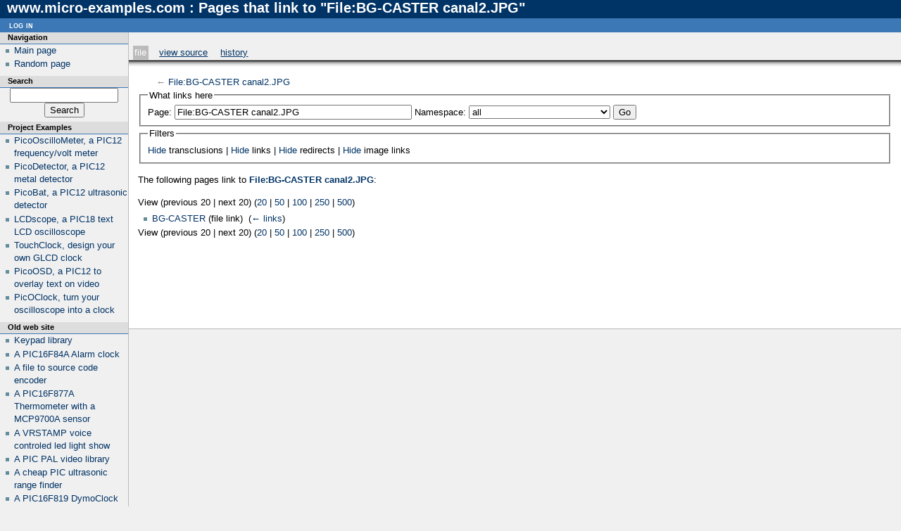

--- FILE ---
content_type: text/html; charset=UTF-8
request_url: https://www.micro-examples.com/articles/index.php?title=Special:WhatLinksHere/File:BG-CASTER_canal2.JPG&limit=20&hidetrans=
body_size: 5861
content:
<!DOCTYPE html>
<html lang="en" dir="ltr" class="client-nojs">
<head>
<title>Pages that link to "File:BG-CASTER canal2.JPG" - www.micro-examples.com</title>
<meta charset="UTF-8" />
<meta name="generator" content="MediaWiki 1.18.1" />
<meta name="robots" content="noindex,nofollow" />
<link rel="shortcut icon" href="/favicon.ico" />
<link rel="search" type="application/opensearchdescription+xml" href="/articles/opensearch_desc.php" title="www.micro-examples.com (en)" />
<link rel="EditURI" type="application/rsd+xml" href="https://www.micro-examples.com/articles/api.php?action=rsd" />
<link rel="alternate" type="application/atom+xml" title="www.micro-examples.com Atom feed" href="/articles/index.php?title=Special:RecentChanges&amp;feed=atom" />
<link rel="stylesheet" href="/articles/load.php?debug=false&amp;lang=en&amp;modules=mediawiki.legacy.commonPrint%2Cshared%7Cskins.modern&amp;only=styles&amp;skin=modern&amp;*" />
<meta name="ResourceLoaderDynamicStyles" content="" />
<link rel="stylesheet" href="/articles/load.php?debug=false&amp;lang=en&amp;modules=site&amp;only=styles&amp;skin=modern&amp;*" />
<style>a:lang(ar),a:lang(ckb),a:lang(fa),a:lang(kk-arab),a:lang(mzn),a:lang(ps),a:lang(ur){text-decoration:none}a.new,#quickbar a.new{color:#ba0000}

/* cache key: wikimicroexamples:resourceloader:filter:minify-css:4:c88e2bcd56513749bec09a7e29cb3ffa */
</style>
<script src="/articles/load.php?debug=false&amp;lang=en&amp;modules=startup&amp;only=scripts&amp;skin=modern&amp;*"></script>
<script>if(window.mw){
	mw.config.set({"wgCanonicalNamespace": "Special", "wgCanonicalSpecialPageName": "Whatlinkshere", "wgNamespaceNumber": -1, "wgPageName": "Special:WhatLinksHere/File:BG-CASTER_canal2.JPG", "wgTitle": "WhatLinksHere/File:BG-CASTER canal2.JPG", "wgCurRevisionId": 0, "wgArticleId": 0, "wgIsArticle": false, "wgAction": "view", "wgUserName": null, "wgUserGroups": ["*"], "wgCategories": [], "wgBreakFrames": true});
}
</script><script>if(window.mw){
	mw.loader.load(["mediawiki.page.startup"]);
}
</script>
</head>
<body class="mediawiki ltr sitedir-ltr ns--1 ns-special mw-special-Whatlinkshere page-Special_WhatLinksHere_File_BG-CASTER_canal2_JPG action-view skin-modern">

	<!-- heading -->
	<div id="mw_header"><h1 id="firstHeading">www.micro-examples.com : Pages that link to "File:BG-CASTER canal2.JPG"</h1></div>

	<div id="mw_main">
	<div id="mw_contentwrapper">
	<!-- navigation portlet -->
	<div id="p-cactions" class="portlet">
		<h5>Views</h5>
		<div class="pBody">
<center>
<script type="text/javascript"><!--
google_ad_client = "ca-pub-4717658147773312";
/* wiki_top */
google_ad_slot = "8031845819";
google_ad_width = 728;
google_ad_height = 15;
//-->
</script>
<script type="text/javascript"
src="https://pagead2.googlesyndication.com/pagead/show_ads.js">
</script>
</center>
		</div>
	</div>
	<div id="p-cactions" class="portlet">
		<h5>Views</h5>
		<div class="pBody">
			<ul>
				<li id="ca-nstab-image" class="selected"><a href="/articles/index.php?title=File:BG-CASTER_canal2.JPG" title="View the file page [c]" accesskey="c">File</a></li>
				<li id="ca-talk" class="new"><a href="/articles/index.php?title=File_talk:BG-CASTER_canal2.JPG&amp;action=edit&amp;redlink=1" title="Discussion about the content page [t]" accesskey="t">Discussion</a></li>
				<li id="ca-viewsource"><a href="/articles/index.php?title=File:BG-CASTER_canal2.JPG&amp;action=edit" title="This page is protected.&#10;You can view its source [e]" accesskey="e">View source</a></li>
				<li id="ca-history"><a href="/articles/index.php?title=File:BG-CASTER_canal2.JPG&amp;action=history" title="Past revisions of this page [h]" accesskey="h">History</a></li>
			</ul>
		</div>
	</div>

	<!-- content -->
	<div id="mw_content">
	<!-- contentholder does nothing by default, but it allows users to style the text inside
	     the content area without affecting the meaning of 'em' in #mw_content, which is used
	     for the margins -->
	<div id="mw_contentholder">
		<div class='mw-topboxes'>
			<div id="mw-js-message" style="display:none;"></div>
			<div class="mw-topbox" id="siteSub">From www.micro-examples.com</div>
								</div>

		<div id="contentSub">← <a href="/articles/index.php?title=File:BG-CASTER_canal2.JPG&amp;redirect=no" title="File:BG-CASTER canal2.JPG">File:BG-CASTER canal2.JPG</a></div>

				<div id="jump-to-nav">Jump to: <a href="#mw_portlets">navigation</a>, <a href="#searchInput">search</a></div>
		<form action="/articles/index.php"><input type="hidden" value="Special:WhatLinksHere" name="title" /><input type="hidden" value="20" name="limit" /><fieldset>
<legend>What links here</legend>
<label for="mw-whatlinkshere-target">Page:</label>&#160;<input name="target" size="40" value="File:BG-CASTER canal2.JPG" id="mw-whatlinkshere-target" /> <label for="namespace">Namespace:</label>&#160;<select id="namespace" name="namespace" class="namespaceselector">
<option value="" selected="selected">all</option>
<option value="0">(Main)</option>
<option value="1">Talk</option>
<option value="2">User</option>
<option value="3">User talk</option>
<option value="4">Www.micro-examples.com</option>
<option value="5">Www.micro-examples.com talk</option>
<option value="6">File</option>
<option value="7">File talk</option>
<option value="8">MediaWiki</option>
<option value="9">MediaWiki talk</option>
<option value="10">Template</option>
<option value="11">Template talk</option>
<option value="12">Help</option>
<option value="13">Help talk</option>
<option value="14">Category</option>
<option value="15">Category talk</option>
</select> <input type="submit" value="Go" /></fieldset></form>
<fieldset>
<legend>Filters</legend>
<a href="/articles/index.php?title=Special:WhatLinksHere/File:BG-CASTER_canal2.JPG&amp;limit=20&amp;hidetrans=1" title="Special:WhatLinksHere/File:BG-CASTER canal2.JPG">Hide</a> transclusions | <a href="/articles/index.php?title=Special:WhatLinksHere/File:BG-CASTER_canal2.JPG&amp;limit=20&amp;hidelinks=1" title="Special:WhatLinksHere/File:BG-CASTER canal2.JPG">Hide</a> links | <a href="/articles/index.php?title=Special:WhatLinksHere/File:BG-CASTER_canal2.JPG&amp;limit=20&amp;hideredirs=1" title="Special:WhatLinksHere/File:BG-CASTER canal2.JPG">Hide</a> redirects | <a href="/articles/index.php?title=Special:WhatLinksHere/File:BG-CASTER_canal2.JPG&amp;limit=20&amp;hideimages=1" title="Special:WhatLinksHere/File:BG-CASTER canal2.JPG">Hide</a> image links
</fieldset>
<p>The following pages link to <b><a href="/articles/index.php?title=File:BG-CASTER_canal2.JPG" title="File:BG-CASTER canal2.JPG">File:BG-CASTER canal2.JPG</a></b>:
</p>View (previous 20  |  next 20) (<a href="/articles/index.php?title=Special:WhatLinksHere/File:BG-CASTER_canal2.JPG&amp;limit=20" title="Special:WhatLinksHere/File:BG-CASTER canal2.JPG">20</a> | <a href="/articles/index.php?title=Special:WhatLinksHere/File:BG-CASTER_canal2.JPG&amp;limit=50" title="Special:WhatLinksHere/File:BG-CASTER canal2.JPG">50</a> | <a href="/articles/index.php?title=Special:WhatLinksHere/File:BG-CASTER_canal2.JPG&amp;limit=100" title="Special:WhatLinksHere/File:BG-CASTER canal2.JPG">100</a> | <a href="/articles/index.php?title=Special:WhatLinksHere/File:BG-CASTER_canal2.JPG&amp;limit=250" title="Special:WhatLinksHere/File:BG-CASTER canal2.JPG">250</a> | <a href="/articles/index.php?title=Special:WhatLinksHere/File:BG-CASTER_canal2.JPG&amp;limit=500" title="Special:WhatLinksHere/File:BG-CASTER canal2.JPG">500</a>)<ul id="mw-whatlinkshere-list"><li><a href="/articles/index.php?title=BG-CASTER" title="BG-CASTER">BG-CASTER</a> (file link) ‎ <span class="mw-whatlinkshere-tools">(<a href="/articles/index.php?title=Special:WhatLinksHere&amp;target=BG-CASTER" title="Special:WhatLinksHere">← links</a>)</span></li>
</ul>View (previous 20  |  next 20) (<a href="/articles/index.php?title=Special:WhatLinksHere/File:BG-CASTER_canal2.JPG&amp;limit=20" title="Special:WhatLinksHere/File:BG-CASTER canal2.JPG">20</a> | <a href="/articles/index.php?title=Special:WhatLinksHere/File:BG-CASTER_canal2.JPG&amp;limit=50" title="Special:WhatLinksHere/File:BG-CASTER canal2.JPG">50</a> | <a href="/articles/index.php?title=Special:WhatLinksHere/File:BG-CASTER_canal2.JPG&amp;limit=100" title="Special:WhatLinksHere/File:BG-CASTER canal2.JPG">100</a> | <a href="/articles/index.php?title=Special:WhatLinksHere/File:BG-CASTER_canal2.JPG&amp;limit=250" title="Special:WhatLinksHere/File:BG-CASTER canal2.JPG">250</a> | <a href="/articles/index.php?title=Special:WhatLinksHere/File:BG-CASTER_canal2.JPG&amp;limit=500" title="Special:WhatLinksHere/File:BG-CASTER canal2.JPG">500</a>)<div class="printfooter">
Retrieved from "<a href="https://www.micro-examples.com/articles/index.php?title=Special:WhatLinksHere/File:BG-CASTER_canal2.JPG">https://www.micro-examples.com/articles/index.php?title=Special:WhatLinksHere/File:BG-CASTER_canal2.JPG</a>"</div>
		<div class='mw_clear'></div>
		<div id='catlinks' class='catlinks catlinks-allhidden'></div>		<center>
<br>
<script type="text/javascript"><!--
google_ad_client = "ca-pub-4717658147773312";
/* wiki_bottom */
google_ad_slot = "8979769860";
google_ad_width = 728;
google_ad_height = 90;
//-->
</script>
<script type="text/javascript"
src="https://pagead2.googlesyndication.com/pagead/show_ads.js">
</script>
</center>

	</div><!-- mw_contentholder -->
	</div><!-- mw_content -->
	</div><!-- mw_contentwrapper -->

	<div id="mw_portlets">

	<!-- portlets -->
		<div class="generated-sidebar portlet" id="p-navigation">
		<h5>Navigation</h5>
		<div class='pBody'>
			<ul>
				<li id="n-mainpage-description"><a href="/articles/index.php?title=Main_Page" title="Visit the main page [z]" accesskey="z">Main page</a></li>
				<li id="n-randompage"><a href="/articles/index.php?title=Special:Random" title="Load a random page [x]" accesskey="x">Random page</a></li>
			</ul>
		</div>
	</div>
	<div id="p-search" class="portlet">
		<h5><label for="searchInput">Search</label></h5>
		<div id="searchBody" class="pBody">
			<form action="/articles/index.php" id="searchform">
				<input type='hidden' name="title" value="Special:Search"/>
				<input type="search" name="search" title="Search www.micro-examples.com [f]" accesskey="f" id="searchInput" />
				<!--
				<input type="submit" name="go" value="Go" title="Go to a page with this exact name if exists" id="searchGoButton" class="searchButton" />&#160;
				<input type="submit" name="fulltext" value="Search" title="Search the pages for this text" id="mw-searchButton" class="searchButton" />				-->
				<input type="submit" name="fulltext" value="Search" title="Search the pages for this text" id="mw-searchButton" class="searchButton" />
			</form>
		</div>
	</div>
	<div class="generated-sidebar portlet" id="p-Project_Examples">
		<h5>Project Examples</h5>
		<div class='pBody'>
			<ul>
				<li id="n-PicoOscilloMeter.2C-a-PIC12-frequency.2Fvolt-meter"><a href="/articles/index.php?title=PicOscilloMeter">PicoOscilloMeter, a PIC12 frequency/volt meter</a></li>
				<li id="n-PicoDetector.2C-a-PIC12-metal-detector"><a href="/articles/index.php?title=PicoDetector">PicoDetector, a PIC12 metal detector</a></li>
				<li id="n-PicoBat.2C-a-PIC12-ultrasonic-detector"><a href="/articles/index.php?title=PicoBat">PicoBat, a PIC12 ultrasonic detector</a></li>
				<li id="n-LCDscope.2C-a-PIC18-text-LCD-oscilloscope"><a href="/articles/index.php?title=LCDscope">LCDscope, a PIC18 text LCD oscilloscope</a></li>
				<li id="n-TouchClock.2C-design-your-own-GLCD-clock"><a href="/articles/index.php?title=TouchClock">TouchClock, design your own GLCD clock</a></li>
				<li id="n-PicoOSD.2C-a-PIC12-to-overlay-text-on-video"><a href="/articles/index.php?title=PicoOSD">PicoOSD, a PIC12 to overlay text on video</a></li>
				<li id="n-PicOClock.2C-turn-your-oscilloscope-into-a-clock"><a href="/articles/index.php?title=PicOClock">PicOClock, turn your oscilloscope into a clock</a></li>
			</ul>
		</div>
	</div>
	<div class="generated-sidebar portlet" id="p-Old_web_site">
		<h5>Old web site</h5>
		<div class='pBody'>
			<ul>
				<li id="n-Keypad-library"><a href="http://www.micro-examples.com/public/microex-navig/doc/083-keypad-library.html" rel="nofollow">Keypad library</a></li>
				<li id="n-A-PIC16F84A-Alarm-clock"><a href="http://www.micro-examples.com/public/microex-navig/doc/084-alarm-clock.html" rel="nofollow">A PIC16F84A Alarm clock</a></li>
				<li id="n-A-file-to-source-code-encoder"><a href="http://www.micro-examples.com/public/microex-navig/doc/085-file-to-text-convertor.html" rel="nofollow">A file to source code encoder</a></li>
				<li id="n-A-PIC16F877A-Thermometer-with-a-MCP9700A-sensor"><a href="http://www.micro-examples.com/public/microex-navig/doc/086-mcp9700a-thermometer.html" rel="nofollow">A PIC16F877A Thermometer with a MCP9700A sensor</a></li>
				<li id="n-A-VRSTAMP-voice-controled-led-light-show"><a href="http://www.micro-examples.com/public/microex-navig/doc/088-vrstamp-voice-controlled-led-light-show.html" rel="nofollow">A VRSTAMP voice controled led light show</a></li>
				<li id="n-A-PIC-PAL-video-library"><a href="http://www.micro-examples.com/public/microex-navig/doc/089-pic-pal-tv.html" rel="nofollow">A PIC PAL video library</a></li>
				<li id="n-A-cheap-PIC-ultrasonic-range-finder"><a href="http://www.micro-examples.com/public/microex-navig/doc/090-ultrasonic-ranger.html" rel="nofollow">A cheap PIC ultrasonic range finder</a></li>
				<li id="n-A-PIC16F819-DymoClock"><a href="http://www.micro-examples.com/public/microex-navig/doc/091-dymoclock.html" rel="nofollow">A PIC16F819 DymoClock</a></li>
				<li id="n-A-PIC16F84A-Memosound-game-system"><a href="http://www.micro-examples.com/public/microex-navig/doc/092-memosound.html" rel="nofollow">A PIC16F84A Memosound game system</a></li>
				<li id="n-A-LED-as-light-sensor"><a href="http://www.micro-examples.com/public/microex-navig/doc/096-led-light-sensor.html" rel="nofollow">A LED as light sensor</a></li>
				<li id="n-A-PIC-PWM-calculator-and-source-code-generator"><a href="http://www.micro-examples.com/public/microex-navig/doc/097-pwm-calculator.html" rel="nofollow">A PIC PWM calculator and source code generator</a></li>
				<li id="n-A-cheap-classic-diode-as-temperature-sensor"><a href="http://www.micro-examples.com/public/microex-navig/doc/098-temperature-sensor.html" rel="nofollow">A cheap classic diode as temperature sensor</a></li>
				<li id="n-A-PIC16F84A-DCF77-clock"><a href="http://www.micro-examples.com/public/microex-navig/doc/100-p16f84-led-dcf-clock.html" rel="nofollow">A PIC16F84A DCF77 clock</a></li>
				<li id="n-A-PIC16F84A-single-tube-nixie-clock"><a href="http://www.micro-examples.com/public/microex-navig/doc/100-p16f84-led-dcf-clock.html" rel="nofollow">A PIC16F84A single-tube nixie clock</a></li>
				<li id="n-Old-Forums-.28no-more-registration.29"><a href="http://www.micro-examples.com/forums" rel="nofollow">Old Forums (no more registration)</a></li>
			</ul>
		</div>
	</div>
	<div class="portlet" id="p-tb">
		<h5>Toolbox</h5>
		<div class="pBody">
			<ul>
				<li id="t-specialpages"><a href="/articles/index.php?title=Special:SpecialPages" title="A list of all special pages [q]" accesskey="q">Special pages</a></li>
			</ul>
		</div>
	</div>

	<div class="portlet">
		<h5>Others</h5>
		<div class="pBody">


<center>
<script type="text/javascript"><!--
google_ad_client = "ca-pub-4717658147773312";
/* wiki_bar */
google_ad_slot = "6249416165";
google_ad_width = 160;
google_ad_height = 600;
//-->
</script>
<script type="text/javascript"
src="https://pagead2.googlesyndication.com/pagead/show_ads.js">
</script>
</center>
		</div>
	</div>
	<div class="portlet">
		<h5>Donation</h5>
		<div class="pBody">
		<center>
		You can help :

<form action="https://www.paypal.com/cgi-bin/webscr" method="post">
<input type="hidden" name="cmd" value="_s-xclick">
<input type="hidden" name="hosted_button_id" value="XXYY5A5NS4VDA">
<input type="image" src="https://www.paypalobjects.com/en_US/i/btn/btn_donate_SM.gif" border="0" name="submit" alt="PayPal - The safer, easier way to pay online!">
<img alt="" border="0" src="https://www.paypalobjects.com/fr_FR/i/scr/pixel.gif" width="1" height="1">
</form>


		with Paypal
		</center>
		</div>
	</div>
	<div class="portlet">
		<h5>Share</h5>
		<div class="pBody">
		<center>
<!-- Placez cette balise là où vous souhaitez positionner le bouton +1. -->
<g:plusone></g:plusone>

<!-- Placez cet appel d'affichage à l'endroit approprié. -->
		</center>
		</div>
		<div class="pBody">
		<center>
<div id="fb-root"></div>
<script>(function(d, s, id) {
  var js, fjs = d.getElementsByTagName(s)[0];
  if (d.getElementById(id)) return;
  js = d.createElement(s); js.id = id;
  js.src = "//connect.facebook.net/fr_FR/sdk.js#xfbml=1&version=v2.3";
  fjs.parentNode.insertBefore(js, fjs);
}(document, 'script', 'facebook-jssdk'));</script>
<div class="fb-like" data-href="https://www.micro-examples.com" data-layout="button_count" data-action="like" data-show-faces="true" data-share="false"></div>
		</center>
		</div>
	</div>

	</div><!-- mw_portlets -->

	</div><!-- main -->

	<div class="mw_clear"></div>

	<!-- personal portlet -->
	<div class="portlet" id="p-personal">
		<h5>Personal tools</h5>
		<div class="pBody">
			<ul>
				<li id="pt-login"><a href="/articles/index.php?title=Special:UserLogin&amp;returnto=Special%3AWhatLinksHere%2FFile%3ABG-CASTER+canal2.JPG&amp;returntoquery=limit%3D20" title="You are encouraged to log in; however, it is not mandatory [o]" accesskey="o">Log in</a></li>

			</ul>
		</div>
	</div>


	<!-- footer -->
	<div id="footer">

			<ul id="f-list">
				<li id="privacy"><a href="/articles/index.php?title=Www.micro-examples.com:Privacy_policy" title="Www.micro-examples.com:Privacy policy">Privacy policy</a></li>
				<li id="about"><a href="/articles/index.php?title=Www.micro-examples.com:About" title="Www.micro-examples.com:About">About www.micro-examples.com</a></li>
				<li id="disclaimer"><a href="/articles/index.php?title=Www.micro-examples.com:General_disclaimer" title="Www.micro-examples.com:General disclaimer">Disclaimers</a></li>
			</ul>
			<div id="mw_poweredby">
				<a href="http://www.mediawiki.org/">Powered by MediaWiki</a>
			</div>
	</div>

	<script>if(window.mw){
	mw.loader.load(["mediawiki.user", "mediawiki.util", "mediawiki.page.ready", "mediawiki.legacy.wikibits", "mediawiki.legacy.ajax"]);
}
</script>
<script src="/articles/load.php?debug=false&amp;lang=en&amp;modules=site&amp;only=scripts&amp;skin=modern&amp;*"></script>
<script>if(window.mw){
	mw.user.options.set({"ccmeonemails":0,"cols":80,"date":"default","diffonly":0,"disablemail":0,"disablesuggest":0,"editfont":"default","editondblclick":0,"editsection":1,"editsectiononrightclick":0,"enotifminoredits":0,"enotifrevealaddr":0,"enotifusertalkpages":1,"enotifwatchlistpages":0,"extendwatchlist":0,"externaldiff":0,"externaleditor":0,"fancysig":0,"forceeditsummary":0,"gender":"unknown","hideminor":0,"hidepatrolled":0,"highlightbroken":1,"imagesize":2,"justify":0,"math":1,"minordefault":0,"newpageshidepatrolled":0,"nocache":0,"noconvertlink":0,"norollbackdiff":0,"numberheadings":0,"previewonfirst":0,"previewontop":1,"quickbar":5,"rcdays":7,"rclimit":50,"rememberpassword":0,"rows":25,"searchlimit":20,"showhiddencats":0,"showjumplinks":1,"shownumberswatching":1,"showtoc":1,"showtoolbar":1,"skin":"modern","stubthreshold":0,"thumbsize":2,"underline":2,"uselivepreview":0,"usenewrc":0,"watchcreations":0,"watchdefault":0,"watchdeletion":0,"watchlistdays":3,"watchlisthideanons":0,
	"watchlisthidebots":0,"watchlisthideliu":0,"watchlisthideminor":0,"watchlisthideown":0,"watchlisthidepatrolled":0,"watchmoves":0,"wllimit":250,"variant":"en","language":"en","searchNs0":true,"searchNs1":false,"searchNs2":false,"searchNs3":false,"searchNs4":false,"searchNs5":false,"searchNs6":false,"searchNs7":false,"searchNs8":false,"searchNs9":false,"searchNs10":false,"searchNs11":false,"searchNs12":false,"searchNs13":false,"searchNs14":false,"searchNs15":false});;mw.user.tokens.set({"editToken":"+\\","watchToken":false});;mw.loader.state({"user.options":"ready","user.tokens":"ready"});
	
	/* cache key: wikimicroexamples:resourceloader:filter:minify-js:4:5ce76c7b9e63705d0d689d5cb3206115 */
}
</script><!-- Served in 0.032 secs. --><script type="text/javascript"> 
var gaJsHost = (("https:" == document.location.protocol) ? "https://ssl." : "http://www.");
document.write(unescape("%3Cscript src='" + gaJsHost + "google-analytics.com/ga.js' type='text/javascript'%3E%3C/script%3E"));
</script>
<script type="text/javascript">
try {
var pageTracker = _gat._getTracker("UA-12826033-1");
pageTracker._trackPageview();
} catch(err) {}</script>
<!-- Update your html tag to include the itemscope and itemtype attributes -->
<html itemscope itemtype="https://schema.org/Article">

<!-- Add the following three tags to your body -->
<span itemprop="name">www.micro-examples.com</span>
<span itemprop="description">Electronic circuits with micro-controllers, projects with source code examples</span>
</body></html>


--- FILE ---
content_type: text/html; charset=utf-8
request_url: https://www.google.com/recaptcha/api2/aframe
body_size: 267
content:
<!DOCTYPE HTML><html><head><meta http-equiv="content-type" content="text/html; charset=UTF-8"></head><body><script nonce="RP7hO37Sw9xfagSCBSIHDg">/** Anti-fraud and anti-abuse applications only. See google.com/recaptcha */ try{var clients={'sodar':'https://pagead2.googlesyndication.com/pagead/sodar?'};window.addEventListener("message",function(a){try{if(a.source===window.parent){var b=JSON.parse(a.data);var c=clients[b['id']];if(c){var d=document.createElement('img');d.src=c+b['params']+'&rc='+(localStorage.getItem("rc::a")?sessionStorage.getItem("rc::b"):"");window.document.body.appendChild(d);sessionStorage.setItem("rc::e",parseInt(sessionStorage.getItem("rc::e")||0)+1);localStorage.setItem("rc::h",'1768969721135');}}}catch(b){}});window.parent.postMessage("_grecaptcha_ready", "*");}catch(b){}</script></body></html>

--- FILE ---
content_type: text/css; charset=utf-8
request_url: https://www.micro-examples.com/articles/load.php?debug=false&lang=en&modules=mediawiki.legacy.commonPrint%2Cshared%7Cskins.modern&only=styles&skin=modern&*
body_size: 17881
content:
@media print{  a.stub,a.new{color:#ba0000;text-decoration:none}#toc{border:1px solid #aaaaaa;background-color:#f9f9f9;padding:5px}.tocindent{margin-left:2em}.tocline{margin-bottom:0px} div.floatright{float:right;clear:right;position:relative;margin:0.5em 0 0.8em 1.4em}div.floatright p{font-style:italic}div.floatleft{float:left;clear:left;position:relative;margin:0.5em 1.4em 0.8em 0}div.floatleft p{font-style:italic}div.center{text-align:center} div.thumb{border:none;width:auto;margin-top:0.5em;margin-bottom:0.8em;background-color:transparent}div.thumbinner{border:1px solid #cccccc;padding:3px !important;background-color:White;font-size:94%;text-align:center;overflow:hidden}html .thumbimage{border:1px solid #cccccc}html .thumbcaption{border:none;text-align:left;line-height:1.4em;padding:3px !important;font-size:94%}div.magnify{display:none} div.tright{float:right;clear:right;margin:0.5em 0 0.8em 1.4em} div.tleft{float:left;clear:left;margin:0.5em 1.4em 0.8em 0}img.thumbborder{border:1px solid #dddddd} table.rimage{float:right;width:1pt;position:relative;margin-left:1em;margin-bottom:1em;text-align:center}body{background:White; color:Black;margin:0;padding:0}.noprint,div#jump-to-nav,div.top,div#column-one,#colophon,.editsection,.toctoggle,.tochidden,div#f-poweredbyico,div#f-copyrightico,li#viewcount,li#about,li#disclaimer,li#privacy,#footer-places,#mw-hidden-catlinks{ display:none}ul{list-style-type:square}#content{background:none;border:none ! important;padding:0 ! important;margin:0 ! important;direction:ltr}#footer{background :white;color :black;margin-top:1em;border-top:1px solid #AAA;direction:ltr}h1,h2,h3,h4,h5,h6{font-weight:bold}p,.documentDescription{margin:1em 0 ! important;line-height:1.2em}.tocindent p{margin:0 0 0 0 ! important}pre{border:1pt dashed black;white-space:pre;font-size:8pt;overflow:auto;padding:1em 0;background:white;color:black}table.listing,table.listing td{border:1pt solid black;border-collapse:collapse}a{color:Black !important;background:none !important;padding:0 !important}a:link,a:visited{color:#520;background:transparent;text-decoration:underline}#content a.external.text:after,#content a.external.autonumber:after{ content:" (" attr(href) ") "}#globalWrapper{width:100% !important;min-width:0 !important}#content{background:white;color:black}#column-content{margin:0 !important}#column-content #content{padding:1em;margin:0 !important} a,a.external,a.new,a.stub{color:black ! important;text-decoration:none ! important} a,a.external,a.new,a.stub{color:inherit ! important;text-decoration:inherit ! important}img{border:none;vertical-align:middle} span.texhtml{font-family:serif}#siteNotice{display:none} li.gallerybox{vertical-align:top;border:solid 2px white;display:-moz-inline-box;display:inline-block}ul.gallery,li.gallerybox{zoom:1;*display:inline}ul.gallery{margin:2px;padding:2px;display:block}li.gallerycaption{font-weight:bold;text-align:center;display:block;word-wrap:break-word}li.gallerybox div.thumb{text-align:center;border:1px solid #ccc;margin:2px}div.gallerytext{overflow:hidden;font-size:94%;padding:2px 4px;word-wrap:break-word} table.diff{background:white}td.diff-otitle{background:#ffffff}td.diff-ntitle{background:#ffffff}td.diff-addedline{background:#ccffcc;font-size:smaller;border:solid 2px black}td.diff-deletedline{background:#ffffaa;font-size:smaller;border:dotted 2px black}td.diff-context{background:#eeeeee;font-size:smaller}.diffchange{color:silver;font-weight:bold;text-decoration:underline} table.wikitable{margin:1em 1em 1em 0;border:1px #aaa solid;background:white;border-collapse:collapse}.wikitable th,.wikitable td{border:1px #aaa solid;padding:0.2em}.wikitable th{text-align:center;background:white;font-weight:bold}.wikitable caption{font-weight:bold}a.sortheader{margin:0px 0.3em} .wikitable,.thumb,img{page-break-inside:avoid}h2,h3,h4,h5,h6,h7{page-break-after:avoid}p{widows:3;orphans:3} .catlinks ul{display:inline;margin:0px;list-style:none;list-style-type:none;list-style-image:none;vertical-align:middle !ie}.catlinks li{display:inline-block;line-height:1.15em;padding:0 .4em;border-left:1px solid #AAA;margin:0.1em 0;zoom:1;display:inline !ie}.catlinks li:first-child{padding-left:.2em;border-left:none}}@media screen{   .mw-content-ltr{direction:ltr}.mw-content-rtl{direction:rtl} .sitedir-ltr textarea,.sitedir-ltr input{direction:ltr}.sitedir-rtl textarea,.sitedir-rtl input{direction:rtl} input[type="submit"],input[type="button"],input[type="reset"],input[type="file"]{direction:ltr} textarea[dir="ltr"],input[dir="ltr"]{direction:ltr}textarea[dir="rtl"],input[dir="rtl"]{direction:rtl} abbr,acronym,.explain{border-bottom:1px dotted black;cursor:help} .mw-plusminus-pos{color:#006400} .mw-plusminus-neg{color:#8b0000} .mw-plusminus-null{color:#aaa}  .allpagesredirect,.redirect-in-category,.watchlistredir{font-style:italic} span.comment{font-style:italic}span.changedby{font-size:95%} .texvc{direction:ltr;unicode-bidi:embed}img.tex{vertical-align:middle}span.texhtml{font-family:serif}  #wikiPreview.ontop{margin-bottom:1em} #editform,#toolbar,#wpTextbox1{clear:both}#toolbar img{cursor:pointer}div#mw-js-message{margin:1em 5%;padding:0.5em 2.5%;border:solid 1px #ddd;background-color:#fcfcfc} .editsection{float:right;margin-left:5px} .mw-content-ltr .editsection,.mw-content-rtl .mw-content-ltr .editsection{float:right}.mw-content-rtl .editsection,.mw-content-ltr .mw-content-rtl .editsection{float:left} h2#filehistory{clear:both}table.filehistory th,table.filehistory td{vertical-align:top}table.filehistory th{text-align:left}table.filehistory td.mw-imagepage-filesize,table.filehistory th.mw-imagepage-filesize{white-space:nowrap}table.filehistory td.filehistory-selected{font-weight:bold} li span.deleted,span.history-deleted{text-decoration:line-through;color:#888;font-style:italic} .not-patrolled{background-color:#ffa}.unpatrolled{font-weight:bold;color:red}div.patrollink{font-size:75%;text-align:right} td.mw-label{text-align:right}td.mw-input{text-align:left}td.mw-submit{text-align:left}td.mw-label{vertical-align:top}.prefsection td.mw-label{width:20%}.prefsection table{width:100%}td.mw-submit{white-space:nowrap}table.mw-htmlform-nolabel td.mw-label{width:0 !important}tr.mw-htmlform-vertical-label td.mw-label{text-align:left !important}.mw-htmlform-invalid-input td.mw-input input{border-color:red}.mw-htmlform-multiselect-flatlist div.mw-htmlform-multiselect-item{display:inline;margin-right:1em;white-space:nowrap}input#wpSummary{width:80%} .thumbcaption{text-align:left}.magnify{float:right} #catlinks{ text-align:left}#catlinks ul{display:inline;margin:0px;padding:0px;list-style:none;list-style-type:none;list-style-image:none;vertical-align:middle !ie}#catlinks li{display:inline-block;line-height:1.35em;padding:0 .7em;border-left:1px solid #AAA;margin:0.3em 0;zoom:1;display:inline !ie}#catlinks li:first-child{padding-left:.4em;border-left:none} .mw-hidden-cats-hidden{display:none}.catlinks-allhidden{display:none} p.mw-ipb-conveniencelinks,p.mw-protect-editreasons,p.mw-filedelete-editreasons,p.mw-delete-editreasons,p.mw-revdel-editreasons{font-size:90%;text-align:right} .os-suggest{overflow:auto;overflow-x:hidden;position:absolute;top:0px;left:0px;width:0px;background-color:white;background-color:Window;border-style:solid;border-color:#AAAAAA;border-width:1px;z-index:99;font-size:95%}table.os-suggest-results{font-size:95%;cursor:pointer;border:0;border-collapse:collapse;width:100%}.os-suggest-result,.os-suggest-result-hl{white-space:nowrap;background-color:white;background-color:Window;color:black;color:WindowText;padding:2px}.os-suggest-result-hl,.os-suggest-result-hl-webkit{background-color:#4C59A6;color:white}.os-suggest-result-hl{ background-color:Highlight;color:HighlightText}.os-suggest-toggle{position:relative;left:1ex;font-size:65%}.os-suggest-toggle-def{position:absolute;top:0px;left:0px;font-size:65%;visibility:hidden}  .autocomment{color:gray}#pagehistory .history-user{margin-left:0.4em;margin-right:0.2em}#pagehistory span.minor{font-weight:bold}#pagehistory li{border:1px solid white}#pagehistory li.selected{background-color:#f9f9f9;border:1px dashed #aaa}.mw-history-revisiondelete-button,#mw-fileduplicatesearch-icon{float:right} .newpage,.minor,.bot{font-weight:bold}#shared-image-dup,#shared-image-conflict{font-style:italic} div.mw-warning-with-logexcerpt{padding:3px;margin-bottom:3px;border:2px solid #2F6FAB;clear:both}div.mw-warning-with-logexcerpt ul li{font-size:90%} span.mw-revdelundel-link,strong.mw-revdelundel-link{font-size:90%}span.mw-revdelundel-hidden,input.mw-revdelundel-hidden{visibility:hidden}td.mw-revdel-checkbox,th.mw-revdel-checkbox{padding-right:10px;text-align:center} a.feedlink{background:url([data-uri]) center left no-repeat;background:url(https://www.micro-examples.com/articles/skins/common/images/feed-icon.png?2009-09-08T19:28:20Z) center left no-repeat!ie;padding-left:16px} .plainlinks a{background:none !important;padding:0 !important}  .rtl a.external.free,.rtl a.external.autonumber{direction:ltr;unicode-bidi:embed} table.wikitable{margin:1em 1em 1em 0;background:#f9f9f9;border:1px #aaa solid;border-collapse:collapse;color:black}.wikitable th,.wikitable td{border:1px #aaa solid;padding:0.2em}.wikitable th{background:#f2f2f2;text-align:center}.wikitable caption{font-weight:bold} table.collapsed tr.collapsable{display:none} .success{color:green;font-size:larger}.warning{color:#FFA500; font-size:larger}.error{color:red;font-size:larger}.errorbox,.warningbox,.successbox{font-size:larger;border:2px solid;padding:.5em 1em;float:left;margin-bottom:2em;color:#000}.errorbox{border-color:red;background-color:#fff2f2}.warningbox{border-color:#FF8C00; background-color:#FFFFC0}.successbox{border-color:green;background-color:#dfd}.errorbox h2,.warningbox h2,.successbox h2{font-size:1em;font-weight:bold;display:inline;margin:0 .5em 0 0;border:none} .mw-infobox{border:2px solid #ff7f00;margin:0.5em;clear:left;overflow:hidden}.mw-infobox-left{margin:7px;float:left;width:35px}.mw-infobox-right{margin:0.5em 0.5em 0.5em 49px} .previewnote{color:#c00;margin-bottom:1em}.previewnote p{text-indent:3em;margin:0.8em 0}.visualClear{clear:both}#mw_trackbacks{border:solid 1px #bbbbff;background-color:#eeeeff;padding:0.2em} .TablePager{min-width:80%;border-collapse:collapse}.TablePager_nav{margin:0 auto}.TablePager_nav td{padding:3px;text-align:center}.TablePager_nav a{text-decoration:none}.TablePager,.TablePager td,.TablePager th{border:1px solid #aaaaaa;padding:0 0.15em 0 0.15em}.TablePager th{background-color:#eeeeff}.TablePager td{background-color:#ffffff}.TablePager tr:hover td{background-color:#eeeeff}.imagelist td,.imagelist th{white-space:nowrap}.imagelist .TablePager_col_links{background-color:#eeeeff}.imagelist .TablePager_col_img_description{white-space:normal}.imagelist th.TablePager_sort{background-color:#ccccff} ul#filetoc{text-align:center;border:1px solid #aaaaaa;background-color:#f9f9f9;padding:5px;font-size:95%;margin-bottom:0.5em;margin-left:0;margin-right:0}#filetoc li{display:inline;list-style-type:none;padding-right:2em} table.mw_metadata{font-size:0.8em;margin-left:0.5em;margin-bottom:0.5em;width:400px}table.mw_metadata caption{font-weight:bold}table.mw_metadata th{font-weight:normal}table.mw_metadata td{padding:0.1em}table.mw_metadata{border:none;border-collapse:collapse}table.mw_metadata td,table.mw_metadata th{text-align:center;border:1px solid #aaaaaa;padding-left:5px;padding-right:5px}table.mw_metadata th{background-color:#f9f9f9}table.mw_metadata td{background-color:#fcfcfc}table.mw_metadata ul.metadata-langlist{list-style-type:none;list-style-image:none;padding-right:5px;padding-left:5px;margin:0} .mw-content-ltr ul,.mw-content-rtl .mw-content-ltr ul{ margin:0.3em 0 0 1.5em;padding:0}.mw-content-rtl ul,.mw-content-ltr .mw-content-rtl ul{ margin:0.3em 1.5em 0 0;padding:0}.mw-content-ltr ol,.mw-content-rtl .mw-content-ltr ol{ margin:0.3em 0 0 3.2em;padding:0}.mw-content-rtl ol,.mw-content-ltr .mw-content-rtl ol{ margin:0.3em 3.2em 0 0;padding:0} .mw-content-ltr ul,.mw-content-rtl .mw-content-ltr ul{margin:.3em 0 0 1.5em}.mw-content-rtl ul,.mw-content-ltr .mw-content-rtl ul{margin:.3em 1.5em 0 0}.mw-content-ltr ol,.mw-content-rtl .mw-content-ltr ol{margin:.3em 0 0 3.2em}.mw-content-rtl ol,.mw-content-ltr .mw-content-rtl ol{margin:.3em 3.2em 0 0}   li.gallerybox{vertical-align:top;border:solid 2px white;display:-moz-inline-box;display:inline-block}ul.gallery,li.gallerybox{zoom:1;*display:inline}ul.gallery{margin:2px;padding:2px;display:block}li.gallerycaption{font-weight:bold;text-align:center;display:block;word-wrap:break-word}li.gallerybox div.thumb{text-align:center;border:1px solid #ccc;background-color:#f9f9f9;margin:2px}li.gallerybox div.thumb img{display:block;margin:0 auto}div.gallerytext{overflow:hidden;font-size:94%;padding:2px 4px;word-wrap:break-word}.mw-ajax-loader{background-image:url([data-uri]);background-image:url(https://www.micro-examples.com/articles/skins/common/images/ajax-loader.gif?2009-09-08T19:28:20Z)!ie;background-position:center center;background-repeat:no-repeat;padding:16px;position:relative;top:-16px}.mw-small-spinner{padding:10px !important;margin-right:0.6em;background-image:url([data-uri]);background-image:url(https://www.micro-examples.com/articles/skins/common/images/spinner.gif?2009-09-08T18:28:20Z)!ie;background-position:center center;background-repeat:no-repeat} ol:lang(bcc) li,ol:lang(bqi) li,ol:lang(fa) li,ol:lang(glk) li,ol:lang(kk-arab) li,ol:lang(mzn) li{list-style-type:-moz-persian;list-style-type:persian}ol:lang(ckb) li{list-style-type:-moz-arabic-indic;list-style-type:arabic-indic}ol:lang(as) li,ol:lang(bn) li{list-style-type:-moz-bengali;list-style-type:bengali}ol:lang(or) li{list-style-type:-moz-oriya;list-style-type:oriya}#toc ul,.toc ul{margin:.3em 0} .mw-content-ltr .toc ul,.mw-content-ltr #toc ul,.mw-content-rtl .mw-content-ltr .toc ul,.mw-content-rtl .mw-content-ltr #toc ul{text-align:left}.mw-content-rtl .toc ul,.mw-content-rtl #toc ul,.mw-content-ltr .mw-content-rtl .toc ul,.mw-content-ltr .mw-content-rtl #toc ul{text-align:right}.mw-content-ltr .toc ul ul,.mw-content-ltr #toc ul ul,.mw-content-rtl .mw-content-ltr .toc ul ul,.mw-content-rtl .mw-content-ltr #toc ul ul{margin:0 0 0 2em}.mw-content-rtl .toc ul ul,.mw-content-rtl #toc ul ul,.mw-content-ltr .mw-content-rtl .toc ul ul,.mw-content-ltr .mw-content-rtl #toc ul ul{margin:0 2em 0 0}#toc #toctitle,.toc #toctitle,#toc .toctitle,.toc .toctitle{direction:ltr} .mw-help-field-hint{display:none;margin-left:2px;margin-bottom:-8px;padding:0px 0px 0px 15px;background-image:url([data-uri]);background-image:url(https://www.micro-examples.com/articles/skins/common/images/help-question.gif?2010-12-06T23:13:20Z)!ie;background-position:left center;background-repeat:no-repeat;cursor:pointer;font-size:.8em;text-decoration:underline;color:#0645ad}.mw-help-field-hint:hover{background-image:url([data-uri]);background-image:url(https://www.micro-examples.com/articles/skins/common/images/help-question-hover.gif?2010-12-06T23:13:20Z)!ie}.mw-help-field-data{display:block;background-color:#d6f3ff;padding:5px 8px 4px 8px;border:1px solid #5dc9f4;margin-left:20px}.tipsy{padding:5px 5px 10px;font-size:12px;position:absolute;z-index:100000;overflow:visible}.tipsy-inner{padding:5px 8px 4px 8px;background-color:#d6f3ff;color:black;border:1px solid #5dc9f4;max-width:300px;text-align:left}.tipsy-arrow{position:absolute;background:url([data-uri]) no-repeat top left;background:url(https://www.micro-examples.com/articles/skins/common/images/tipsy-arrow.gif?2010-12-06T23:13:20Z) no-repeat top left!ie;width:13px;height:13px}.tipsy-se .tipsy-arrow{bottom:-2px;right:10px;background-position:0% 100%} table.sortable th.headerSort{background-image:url(https://www.micro-examples.com/articles/skins/common/images/sort_both.gif?2011-12-18T18:43:20Z);cursor:pointer;background-repeat:no-repeat;background-position:center right;padding-right:21px}table.sortable th.headerSortUp{background-image:url(https://www.micro-examples.com/articles/skins/common/images/sort_up.gif?2011-12-18T18:41:40Z)}table.sortable th.headerSortDown{background-image:url(https://www.micro-examples.com/articles/skins/common/images/sort_down.gif?2011-12-18T18:41:40Z)} .ltr{ direction:ltr;unicode-bidi:embed}#mw-clearyourcache,#mw-sitecsspreview,#mw-sitejspreview,#mw-usercsspreview,#mw-userjspreview{direction:ltr;unicode-bidi:embed} .diff-currentversion-title,.diff{direction:ltr;unicode-bidi:embed} .diff-contentalign-right td{direction:rtl;unicode-bidi:embed} .diff-contentalign-left td{direction:ltr;unicode-bidi:embed}.diff-otitle,.diff-ntitle,.diff-lineno{direction:ltr !important;unicode-bidi:embed}#mw-revision-info,#mw-revision-nav{direction:ltr} div.tright,div.floatright,table.floatright{clear:right;float:right}div.tleft,div.floatleft,table.floatleft{float:left;clear:left}div.floatright,table.floatright,div.floatleft,table.floatleft{position:relative} #mw-credits a{unicode-bidi:embed}}@media screen{body{margin:0 0 0 0;padding:0 0 0 0; font-size:x-small;font-family:sans-serif;color:black;background-color:#f0f0f0;direction:ltr;unicode-bidi:embed}#mw_main,#p-personal,#mw_header,.os-suggest{font-size:130%}#mw_header{position:absolute;top:0;left:0;margin:0 0 0 0;padding:0 0em 0 0em;border:none;height:2em;width:100%;background-color:#003366;color:white}#mw_header h1{margin:0 0 0 0.5em;padding:0 0 0 0;text-decoration:none;font-size:150%}#p-personal{position:absolute;top:2em;left:0;height:1.5em;margin:0 0 0 0;padding:0 0 0 0;width:100%}#p-personal div.pBody{margin:0 0 0 0;padding:0 0 0 0;height:1.5em;font-variant:small-caps}#p-personal h5{display:none}#p-personal ul{margin:0 0 0 0;padding:0 0 0 0;display:block;height:1.5em;background-color:#3c78b5}#p-personal li{display:block;float:left;height:1.5em;margin:0 0 0 0;vertical-align:middle;font-weight:bold;text-transform:lowercase}#p-personal li a{text-decoration:none;color:white;padding:0 1em 0 1em}#p-personal li a:hover{text-decoration:none;color:white}#p-personal li:hover{background-color:#003366}#jump-to-nav{display:none}#mw_contentwrapper{width:100%;margin:0 0 0 -15em;float:right}#mw_content{margin:0 0 0 14em;background-color:white;border-top:solid 1px #bbbbbb;border-left:solid 1px #bbbbbb;border-bottom:solid 1px #bbbbbb;line-height:1.5em;padding:0 1em 1em 1em}#mw_portlets{width:14em;border-right:solid 1px #bbbbbb;background-color:#f0f0f0}#mw_main{padding:0 0 0 0;margin:0 0 0 0;margin-top:3.5em}div.mw_clear{margin:0 0 0 0;padding:0 0 0 0;clear:both}.portlet{padding:0 0 0 0;margin:0 0 0 0}.portlet div.pBody{padding:0em 0 0.5em 0}textarea{width:100%;padding:.1em}#searchBody{text-align:center}#searchInput{width:85%;margin-left:auto;margin-right:auto}#p-search #searchform div div{margin-top:.4em}.portlet h5{padding:0.1em 0 0.3em 1em;margin:0 0 0 0;background-color:#dddddd;font-weight:bold;border-bottom:solid 1px #3c78b5;height:1.1em}.portlet ul{margin:0 0 0 1.5em;padding:0 0 0 0}#mw_portlets .portlet ul{line-height:1.4em}ul{list-style-image:url([data-uri]);list-style-image:url(https://www.micro-examples.com/articles/skins/modern/bullet.gif?2008-02-01T19:10:00Z)!ie}#p-cactions{height:1.5em;padding:0 0 0 0;margin:0 0 0 14em}#p-cactions div.pBody{margin:0 0 0 0;padding:0 0 0 0}#p-cactions a,#p-cactions a:hover{color:black;text-decoration:none}#p-cactions ul{display:inline;margin:0 0 0 0;padding:0 0 0 0}#p-cactions li{margin:0 0.5em 0 0.5em;padding:0 0.2em 0 0.2em;display:block;float:left;height:1.5em;text-transform:lowercase}#p-cactions li.selected{background-color:#bbbbbb}#p-cactions li a,#p-cactions li a:hover,#p-cactions li a:visited{text-decoration:underline;color:#003366}#p-cactions li.selected a,#p-cactions li.selected a:hover,#p-cactions li.selected a:visited{text-decoration:none;color:white}#p-cactions h5{display:none}#siteSub{display:none}#footer{background-color:#f0f0f0;background:url([data-uri]) repeat-x 0 0;background:url(https://www.micro-examples.com/articles/skins/modern/footer-grad.png?2010-12-07T21:18:20Z) repeat-x 0 0!ie;padding:10px 1em 1em 1em;clear:both;color:#444444}#footer a,#footer a:hover,#footer a:visited{color:#444444;text-decoration:underline}img{border:none}#footer li{display:inline;list-style-type:none;padding:0 0 0 0;margin:0 0 0 0}#footer ul{padding:0 0 0 0;margin:0 0 0 0}div.printfooter{display:none}p{margin:1em 0 1em 0}hr{height:1px;color:#aaa;background-color:#aaa;border:0;margin:.2em 0 .2em 0}#contentSub{color:#888;font-size:small;padding-left:2em}#mw_portlets form{margin:0 0 0 0;padding:0 0 0 0}a{text-decoration:none;color:#003366;background:none}a:visited{color:#5a3696}a:active{color:#faa700}a:hover{text-decoration:underline}a.stub{color:#772233}a.new{color:#ba0000}a.new:visited{color:#a55858}span.editsection{font-size:small}h1,h2{border-bottom:solid 1px #003366}h1,h2,h3,h4,h5,h6{overflow:hidden}#preftoc{width:100%;margin:0 0 0 0;padding:0 0 0 0;height:1.5em;clear:right}#preftoc li{margin:0 0.5em 0 0.5em;padding:0 0.2em 0 0.2em;display:block;float:left;height:1.5em;text-transform:lowercase}#preferences{margin:0 0 0 0;padding:0em 1em 1em 1em;border:solid 1px #bbbbbb;clear:left; }#preferences fieldset{margin-top:0;border:none}#preferences h2{}.mainLegend{display:none}.htmlform-tip{font-size:x-small;padding:.2em 2em;color:#666}.prefsection legend{font-weight:bold}#preftoc li.selected{background-color:#bbbbbb}#preftoc li a,#preftoc li a:hover,#preftoc li a:visited{text-decoration:underline;color:#003366}#preftoc li.selected a,#preftoc li.selected a:hover,#preftoc li.selected a:visited{text-decoration:none;color:white}#mw-pref-clear{clear:both}#mw_content a.external,#mw_content a.external[href ^="gopher://"]{background:url([data-uri]) center right no-repeat;background:url(https://www.micro-examples.com/articles/skins/modern/external.png?2010-12-07T21:18:20Z) center right no-repeat!ie;padding-right:13px}#mw_content a.external[href ^="https://"],.link-https{background:url([data-uri]) center right no-repeat;background:url(https://www.micro-examples.com/articles/skins/modern/lock_icon.gif?2009-07-31T01:18:20Z) center right no-repeat!ie;padding-right:16px}#mw_content a.external[href ^="mailto:"],.link-mailto{background:url([data-uri]) center right no-repeat;background:url(https://www.micro-examples.com/articles/skins/modern/mail_icon.gif?2009-07-31T01:18:20Z) center right no-repeat!ie;padding-right:18px}#mw_content a.external[href ^="news://"]{background:url([data-uri]) center right no-repeat;background:url(https://www.micro-examples.com/articles/skins/modern/news_icon.png?2010-12-07T21:18:20Z) center right no-repeat!ie;padding-right:18px}#mw_content a.external[href ^="ftp://"],.link-ftp{background:url([data-uri]) center right no-repeat;background:url(https://www.micro-examples.com/articles/skins/modern/file_icon.gif?2009-07-31T01:18:20Z) center right no-repeat!ie;padding-right:18px}#mw_content a.external[href ^="irc://"],#mw_content a.external[href ^="ircs://"],.link-irc{background:url([data-uri]) center right no-repeat;background:url(https://www.micro-examples.com/articles/skins/modern/discussionitem_icon.gif?2009-07-31T01:18:20Z) center right no-repeat!ie;padding-right:18px}#mw_content a.external[href $=".ogg"],#mw_content a.external[href $=".OGG"],#mw_content a.external[href $=".mid"],#mw_content a.external[href $=".MID"],#mw_content a.external[href $=".midi"],#mw_content a.external[href $=".MIDI"],#mw_content a.external[href $=".mp3"],#mw_content a.external[href $=".MP3"],#mw_content a.external[href $=".wav"],#mw_content a.external[href $=".WAV"],#mw_content a.external[href $=".wma"],#mw_content a.external[href $=".WMA"],.link-audio{background:url([data-uri]) center right no-repeat;background:url(https://www.micro-examples.com/articles/skins/modern/audio.png?2010-12-07T21:18:20Z) center right no-repeat!ie;padding-right:13px}#mw_content a.external[href $=".ogm"],#mw_content a.external[href $=".OGM"],#mw_content a.external[href $=".avi"],#mw_content a.external[href $=".AVI"],#mw_content a.external[href $=".mpeg"],#mw_content a.external[href $=".MPEG"],#mw_content a.external[href $=".mpg"],#mw_content a.external[href $=".MPG"],.link-video{background:url([data-uri]) center right no-repeat;background:url(https://www.micro-examples.com/articles/skins/modern/video.png?2010-12-07T21:18:20Z) center right no-repeat!ie;padding-right:13px}#mw_content a.external[href $=".pdf"],#mw_content a.external[href $=".PDF"],#mw_content a.external[href *=".pdf#"],#mw_content a.external[href *=".PDF#"],#mw_content a.external[href *=".pdf?"],#mw_content a.external[href *=".PDF?"],.link-document{background:url([data-uri]) center right no-repeat;background:url(https://www.micro-examples.com/articles/skins/modern/document.png?2010-12-07T21:18:20Z) center right no-repeat!ie;padding-right:12px} div.floatright,table.floatright{margin:0 0 .5em .5em;border:0; }div.floatright p{font-style:italic}div.floatleft,table.floatleft{margin:0 .5em .5em 0;border:0; }div.floatleft p{font-style:italic} div.thumb{margin-bottom:.5em;width:auto}div.thumbinner{border:1px solid #ccc;padding:3px !important;background-color:#f9f9f9;font-size:94%;text-align:center;overflow:hidden}html .thumbimage{border:1px solid #ccc}html .thumbcaption{border:none;text-align:left;line-height:1.4em;padding:3px !important;font-size:94%}div.magnify{float:right;border:none !important;background:none !important}div.magnify a,div.magnify img{display:block;border:none !important;background:none !important}div.tright{margin:.5em 0 .8em 1.4em}div.tleft{margin:.5em 1.4em .8em 0}img.thumbborder{border:1px solid #dddddd}.mw-warning{border:1px solid #aaa;background-color:#f9f9f9;padding:5px;font-size:95%}#toc,.toc{margin:0 0 0 0;padding:0 0 0 0;border-spacing:0;background-color:#f0f0f0;border:solid 1px #bbbbbb}#toc tr,#toc td{margin:0 0 0 0;padding:0 0 0 0}#toctitle{border-bottom:solid 1px #3c78b5;background-color:#dddddd;margin:0 0 0 0}#toc h2,.toc h2{display:inline;border:none;padding:0;font-size:100%;font-weight:bold}#toc #toctitle,.toc #toctitle,#toc .toctitle,.toc .toctitle{text-align:center}#toc ul,.toc ul{list-style-type:none;list-style-image:none;margin:0 1em 0 1em;padding:0;text-align:left}#toc ul ul,.toc ul ul{margin:0 0 0 2em}#toc .toctoggle,.toc .toctoggle{font-size:94%}.mw-warning{margin-left:50px;margin-right:50px;text-align:center}.catlinks{border:solid 1px #bbbbbb;background-color:#f0f0f0;padding:0.1em 0.3em 0.1em 0.3em;margin:0 0 0 0}#mw_header h1,#p-personal,#p-cactions{overflow:hidden} #mw_content a.extiw,#mw_content a.extiw:active{color:#36b}#mw_content a.external{color:#36b}.redirectText{font-size:150%;margin:5px}.printfooter{display:none}.sharedUploadNotice{font-style:italic}span.updatedmarker{color:black;background-color:#0f0}.previewnote{text-indent:3em;color:#c00;border-bottom:1px solid #aaa;padding-bottom:1em;margin-bottom:1em}.previewnote p{margin:0;padding:0}.editExternally{border:1px solid gray;background-color:#ffffff;padding:3px;margin-top:0.5em;float:left;font-size:small;text-align:center}.editExternallyHelp{font-style:italic;color:gray}.toggle{margin-left:2em;text-indent:-2em}table.collapsed tr.collapsable{display:none}input#wpSummary{width:80%} input#wpSave,input#wpDiff{margin-right:0.33em}#wpSave{font-weight:bold} div.noarticletext{border:1px solid #ccc;background:#fff;padding:.2em 1em;color:#000}div#searchTargetContainer{left:10px;top:10px;width:90%;background:white}div#searchTarget{padding:3px;margin:5px;background:#F0F0F0;border:solid 1px blue}div#searchTarget ul li{list-style:none}div#searchTarget ul li:before{color:orange;content:"\00BB \0020"}div#searchTargetHide{float:right;border:solid 1px black;background:gainsboro;padding:2px}div.multipageimagenavbox{border:solid 1px silver;padding:4px;margin:1em;background:#f0f0f0}div.multipageimagenavbox div.thumb{border:none;margin-left:2em;margin-right:2em}div.multipageimagenavbox hr{margin:6px}table.multipageimage td{text-align:center}.templatesUsed{margin-top:1.5em}.mw-summary-preview{margin:0.1em 0} div.mw-lag-warn-normal,div.mw-lag-warn-high{padding:3px;text-align:center;margin:3px auto}div.mw-lag-warn-normal{border:1px solid #FFCC66;background-color:#FFFFCC}div.mw-lag-warn-high{font-weight:bold;border:2px solid #FF0033;background-color:#FFCCCC}.MediaTransformError{background-color:#ccc;padding:0.1em}.MediaTransformError td{text-align:center;vertical-align:middle;font-size:90%}ul{line-height:1.5em;list-style-type:square;margin:.3em 0 0 1.5em;padding:0;list-style-image:url([data-uri]);list-style-image:url(https://www.micro-examples.com/articles/skins/modern/bullet.gif?2008-02-01T19:10:00Z)!ie}ol{line-height:1.5em;margin:.3em 0 0 3.2em;padding:0;list-style-image:none}li{margin-bottom:.1em}dt{font-weight:bold;margin-bottom:.1em}dl{margin-top:.2em;margin-bottom:.5em}#p-cactions li.new a{color:#cc2200}span.subpages{font-size:80%;display:block}pre{border:solid 1px #3c78b5;padding:0.4em;background-color:#f0f0f0}.usermessage{background-color:#dadaff}.mw-topboxes{border-collapse:collapse;margin:0 -1em 1em -1em;padding:0 0 8px 0;background:url([data-uri]) repeat-x bottom left;background:url(https://www.micro-examples.com/articles/skins/modern/footer-grad.png?2010-12-07T21:18:20Z) repeat-x bottom left!ie}.mw-topbox p{padding:0 0 0 0;margin:0 0 0 0}.mw-topbox{color:black;font-weight:bold;margin:0 0 0 0;padding:0 1em 0 1em;vertical-align:middle;border-collapse:collapse;border-bottom:solid 1px #bbbbbb}#siteSub{background-color:#dddddd} .center{width:100%;text-align:center}*.center *{margin-left:auto;margin-right:auto} .toccolours{border:1px solid #bbbbbb;background-color:#f0f0f0;border-spacing:0pt;margin:0pt;padding:0pt} .tipsy{font-size:130%}  html > body.rtl div#mw_contentholder ul{display:table} html > body.rtl div#mw_contentholder ul#filetoc{display:block}}@media print{#mw_portlets,#p-cactions,#p-personal,#jump-to-nav,#footer,span.editsection,.noprint{display:none}}

/* cache key: wikimicroexamples:resourceloader:filter:minify-css:4:4dfc098ebea13afd7ce9cf67a0a5aeba */


--- FILE ---
content_type: text/css; charset=utf-8
request_url: https://www.micro-examples.com/articles/load.php?debug=false&lang=en&modules=site&only=styles&skin=modern&*
body_size: 151
content:
#ca-talk{display:none !important}  @media print{  }

/* cache key: wikimicroexamples:resourceloader:filter:minify-css:4:e5dc5a6f1f85bbed3a8bd6d8772ed887 */


--- FILE ---
content_type: text/javascript; charset=utf-8
request_url: https://www.micro-examples.com/articles/load.php?debug=false&lang=en&modules=site&only=scripts&skin=modern&*
body_size: 150
content:
;mw.loader.state({"site":"ready"});

/* cache key: wikimicroexamples:resourceloader:filter:minify-js:4:79e430dba2f5a5bd1e5ae7df93d77d51 */
